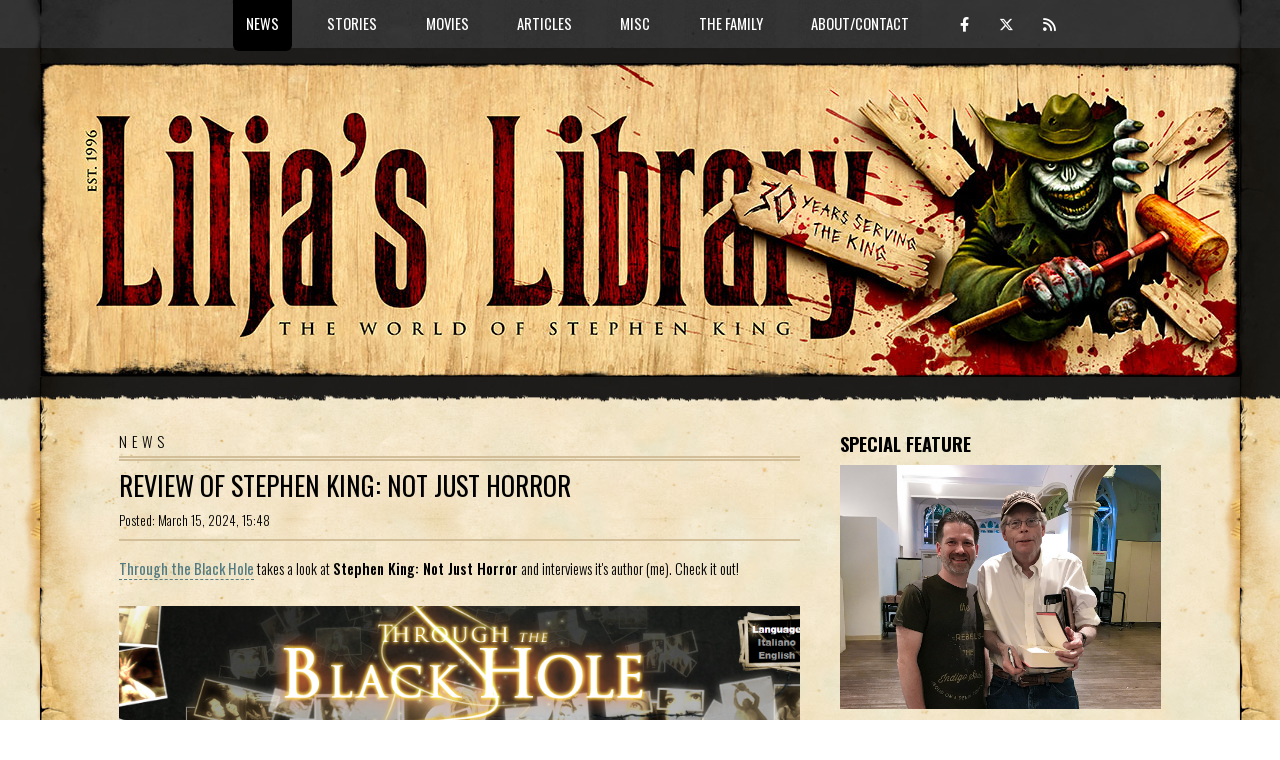

--- FILE ---
content_type: text/html; charset=UTF-8
request_url: https://liljas-library.com/article.php?id=7396
body_size: 4326
content:
<!DOCTYPE HTML>
<!--
	TXT by HTML5 UP
	html5up.net | @ajlkn
	Free for personal and commercial use under the CCA 3.0 license (html5up.net/license)

	Customized by CLEARBERRY
	clearberry.se
-->
<html>
	<head>
		<!-- Global site tag (gtag.js) - Google Analytics -->
		<script async src="https://www.googletagmanager.com/gtag/js?id=G-0RM7YDG1PN"></script>
		<script>
		  window.dataLayer = window.dataLayer || [];
		  function gtag(){dataLayer.push(arguments);}
		  gtag('js', new Date());

		  gtag('config', 'G-0RM7YDG1PN');
		</script>
		<title>Lilja's Library - The World of Stephen King</title>
		<meta name="keywords" content="Stephen King, Stephen, King, Author, Dark Tower, The Dark Tower, StephenKing, Steven King, fansite, Lilja, Hans-Åke Lilja, Liljas libarary" />
		<meta name="description" content="Through the Black Hole takes a look at Stephen King: Not Just Horror and interviews it's author (me). Check it out! " />
		<meta charset="utf-8" />
		<meta name="viewport" content="width=device-width, initial-scale=1, user-scalable=no" />
		<meta name='twitter:card' content='summary' />
		<meta name='twitter:site' content='@LiljasLibrary' />
		<meta property='og:title' content="Lilja's Library: Review Of Stephen King: Not Just Horror" /><meta name='twitter:title' content='Lilja's Library: Review Of Stephen King: Not Just Horror' /><meta property='og:url' content='https://liljas-library.com/article.php?id=7396' /><meta property="og:image" content="https://liljas-library.com/img/other/blackhole_258.PNG" /><meta property="og:description" content="Through the Black Hole takes a look at Stephen King: Not Just Horror and interviews it's author (me). Check it out! " />		<link rel="stylesheet" href="assets/css/main26c.css" />
		<!--link rel="stylesheet" href="assets/css/titlebar/<-?=$r;?>.css" /-->
		<link rel="stylesheet" href="assets/css/riot-slider.min.css" />

			<script src="assets/js/gen_validatorv4.js"></script>
		<script type="text/javascript" src="https://platform-api.sharethis.com/js/sharethis.js#property=5f9aae043b1cfe00120b7210&product=inline-share-buttons" async="async"></script>
		<script src="https://code.jquery.com/jquery-3.5.1.js"></script>
		<link  href="https://cdnjs.cloudflare.com/ajax/libs/fotorama/4.6.4/fotorama.css" rel="stylesheet">
		<script src="https://cdnjs.cloudflare.com/ajax/libs/fotorama/4.6.4/fotorama.js"></script>
		<script src="assets/js/riot-slider.min.js"></script>
			<script src="assets/js/scripts.js"></script>

	</head>
	<body class="is-preload">
		<div id="page-wrapper">

			<!-- Header -->
				<header id="header">
					<div class="logo container">
						<div>
							<h1><a href="index.php" id="logo"><!--img src="assets/css/images/ll-logo-2023-<-?=$r;?>.jpg" /--><img src="assets/css/images/ll-logo-2026.jpg" /></a></h1>
						</div>
					</div>
				</header>

			<!-- Nav -->
				<nav id="nav">
					<ul>
						<li class='current'><a href='#'>News</a><ul><li><a href='index.php'>Home/News</a></li><li><a href='archive.php'>Archive/Search</a></li><li><a href='list.php'>Release List</a></li></ul></li><li ><a href='#'>Stories</a><ul><li><a href='page.php?id=1'>Books</a></li><li><a href='uscovers.php'>US Covers</a></li><li><a href='page.php?id=2'>Short Stories</a></li><li><a href='comics.php'>Comics</a></li></ul></li><li ><a href='#'>Movies</a><ul><li><a href='page.php?id=3'>Feature Films</a></li><li><a href='page.php?id=4'>TV</a></li><li><a href='page.php?id=5'>Sequels</a></li><li><a href='page.php?id=6'>Produced screenplays</a></li><li><a href='page.php?id=7'>Unproduced screenplays</a></li><li><a href='page.php?id=8'>Awards</a></li><li><a href='page.php?id=9'>The Actor</a></li></ul></li><li ><a href='#'>Articles</a><ul><li><a href='interviews.php'>Interviews</a></li><li><a href='reviews.php'>Reviews</a></li><li><a href='page.php?id=10'>Richard Bachman</a></li></ul></li><li ><a href='#'>Misc</a><ul><li><a href='internationalking.php'>International King</a></li><li><a href='section.php?id=87'>Classic King</a></li><li><a href='page.php?id=14'>Links</a></li><li><a href='marvsmuseum.php'>Marv's Museum</a></li><li><a href='funstuff.php'>Fun stuff</a></li></ul></li><li ><a href='#'>The Family</a><ul><li><a href='page.php?id=20'>Joe Hill</a></li><li><a href='page.php?id=21'>Owen King</a></li><li><a href='page.php?id=22'>Tabitha King</a></li></ul></li><li ><a href='#'>About/Contact</a><ul><li><a href='page.php?id=15'>History</a></li><li><a href='page.php?id=16'>Donate</a></li><li><a href='contact.php'>Contact</a></li></ul></li>						<li class="some"><a class="icon brands fa-facebook-f" href="https://www.facebook.com/LiljasLibrary" target="_blank"><em></em></a> <a class="icon brands fa-x-twitter" href="https://twitter.com/LiljasLibrary" target="_blank"></a> <a class="icon solid fa-rss" href="/rss.php" target="_blank"></a></li>
					</ul>
				</nav>
<!-- Main -->
  <section id="main">
    <div class="container">
      <div class="row">
<div class="col-8 col-12-medium">
  <div class="content">

    <!-- Content -->
<div id="contentwrapper">

<a name="disqus_thread"></a>
<h1>NEWS</h1>

<article class='box page-content newspost-index section0'><header><h2><a href='article.php?id=7396'>Review Of Stephen King: Not Just Horror</a></h2><div class='datesection'><div class='dsitem1'>Posted: March 15, 2024, 15:48</div><div class='dsitem2'><em>_</em></div></div></header><div class='sharethis-inline-share-buttons'></div><a href="http://www.throughtheblackhole.com/en/stephen-king-not-just-horror-hans-ake-lilja/" target="_blank">Through the Black Hole</a> takes a look at <b>Stephen King: Not Just Horror</b> and interviews it's author (me). Check it out!<br />
<br />
<span class='image featured'><img src="/img/other/blackhole_258.PNG" /></span>	<div style="height:10px;" class="clear"></div>
	<div id="commentbox" class="comments" style="display:none;">
		<div class="commentheader">
		<a style="float:right;" onmousedown="switchDiv('commentwrapper','commentbox','commentbox','commentbox','commentbox','commentbox','commentbox','commentbox','commentbox','commentbox','commentbox','commentbox');" href="javascript:;">Add or read comments</a>
		<b style="position:relative;"><a style="color:black;" href="https://liljas-library.com/article.php?id=7396#disqus_thread">0 Comments</a><a class="opencomments" onmousedown="switchDiv('commentwrapper','commentbox','commentbox','commentbox','commentbox','commentbox','commentbox','commentbox','commentbox','commentbox','commentbox','commentbox');" href="/article.php?id=7396#open_comments"></a></b>
		</div>
	</div>

	<div id="commentwrapper" class="comments">
		<div class="commentheader">
		<a style="float:right;" onmousedown="switchDiv('commentbox','commentwrapper','commentwrapper','commentwrapper','commentwrapper','commentwrapper','commentwrapper','commentwrapper','commentwrapper','commentwrapper','commentwrapper','commentwrapper');" href="javascript:;">Close comments</a>
		<b style="position:relative;"><a style="color:black;" href="https://liljas-library.com/article.php?id=7396#disqus_thread">0 Comments</a><a class="opencomments" onmousedown="switchDiv('commentwrapper','commentbox','commentbox','commentbox','commentbox','commentbox','commentbox','commentbox','commentbox','commentbox','commentbox','commentbox');" href="/article.php?id=7396#open_comments"></a></b>
		</div>
		<div class="commentbody">
	<div id="disqus_thread"></div>
	<script type="text/javascript">
	    /* * * CONFIGURATION VARIABLES: EDIT BEFORE PASTING INTO YOUR WEBPAGE * * */
	    var articleid = '7396';
	    var disqus_shortname = 'liljaslibrary'; // required: replace example with your forum shortname
	    var disqus_identifier = 'll_'+articleid;
	    var disqus_url = 'https://liljas-library.com/article.php?id='+articleid;


	    var disqus_config = function () {
	    this.page.url = 'https://liljas-library.com/article.php?id=7396';
	    this.page.identifier = 'll_7396'
	    this.page.title = 'https://liljas-library.com/article.php?id=7396';
	    };

	(function() { // DON'T EDIT BELOW THIS LINE
	var d = document, s = d.createElement('script');
	s.src = 'https://liljaslibrary.disqus.com/embed.js';
	s.setAttribute('data-timestamp', +new Date());
	(d.head || d.body).appendChild(s);
	})();
	</script>
	<noscript>Please enable JavaScript to view the <a href="https://disqus.com/?ref_noscript">comments powered by Disqus.</a></noscript>

		</div>
	</div>
<script type="text/javascript">
var str = document.location.href;
if(str.search("#disqus_thread") > -1) {
	document.getElementById("commentbox").style.display = 'none';
	document.getElementById("commentwrapper").style.display = 'block';
}
if(str.search("#open_comments") > -1) {
	document.getElementById("commentbox").style.display = 'none';
	document.getElementById("commentwrapper").style.display = 'block';
}
</script>

	</article><div class='newsarchiveindex'><a class='submitlink' href="archive.php">To the news archive</a>

</div>
</div>

</div>
</div>
<div class="col-4 col-12-medium">
<div class="sidebar">
  <span class="widespan"></span>
<!-- Sidebar -->

<section class="teaser">
		<h3>Special feature</h3>
		<div class="teaserspecialfeature">
			<div>
				<span class='image featured'><img src="/assets/css/images/lilja-king.jpg" /></span>
			</div>
			<div>
				<b>Interview with Stephen King 2007</b><br>
				<a href="/showinterview.php?id=34">Part 1</a> - <a href="/showinterview.php?id=35">Part 2</a> - <a href="/showinterview.php?id=36">Part 3</a><br>
				<br>
				<b>Interview with Stephen King 2008</b><br>
				<a href="/showinterview.php?id=52">Part 1</a> - <a href="/showinterview.php?id=53">Part 2</a> - <a href="/showinterview.php?id=54">Part 3</a><br>
				<br>
				<a href="/section.php?id=42">Stephen King in London, UK 2006</a><br>
				<a href="http://foljeslagarna.com/artikel.php?id=7" target="NEW">Stephen King in London, UK 2006</a> (in Swedish)<br>
				<a href="/article.php?id=3906">Stephen King in Hamburg, Germany 2013</a><br>
				<a href="/article.php?id=5851">Stephen King in New York, USA 2017</a>
			</div>
		</div>
</section>
<section class="teaser teasercalendar">
<h3>King calendar</h3>

<div class='list'><span>2026:<br /></span><a href='section.php?id=193'>Stephen King: Not Just Horror (Portuguese ed.)</a></div><div class='list'><span>2026:<br /></span><a href='section.php?id=197'>Stephen King: Stories From Five Decades of Storytelling (Portuguese edition)</a></div><div class='list'><span>2026:<br /></span><a href='section.php?id=197'>Stephen King: Stories From Five Decades of Storytelling (German edition)</a></div><div class='list'><span>2026:<br /></span><a href='section.php?id=160'>Carrie TV Series</a></div><div class='list'><span>2026:<br /></span><a href='section.php?id=193'>Stephen King: Not Just Horror (German ed.)</a></div></section><div class="doubleteaser-wrapper">
<section class='teaser'><h3>Latest interviews</h3><div class='list'><a href='/showinterview.php?id=130'>Joe Hill</a><br /><span>November 3, 2025</span></div><div class='list'><a href='/showinterview.php?id=128'>JT Mollner</a><br /><span>September 18, 2025</span></div><div class='list'><a href='/showinterview.php?id=127'>Angelina Kekish</a><br /><span>February 16, 2021</span></div></section><section class='teaser'><h3>Latest reviews</h3><div class='list'><a href='/showreview.php?id=445'>The Running Man</a><br /><span>November 14, 2025</span></div><div class='list'><a href='/showreview.php?id=444'>The End Times</a><br /><span>October 28, 2025</span></div><div class='list'><a href='/showreview.php?id=443'>Welcome To Derry</a><br /><span>October 26, 2025</span></div></section></div>
<div class="doubleteaser-wrapper">
<section class="teaser"><a class='image featured' href="/section.php?id=87"><img src="/assets/css/images/classicking-teaser.jpg" /></a></section>
<section class="teaser"><a class='image featured' href="https://shininginthedarkanthology.com" target="_blank"><img src="/assets/css/images/sitd-teaser.jpg" /></a></section>
</div>

<section class='teaser'><h3>Release list</h3>
<p><a href="list.php">A complete and updated list of evereything upcoming or rumoured, with or without release dates.</a></p>
</section>
<div class="doubleteaser-wrapper">
<section class='teaser'><h3>Author Photo Quiz</h3>
<a href="quiz.php" class='image featured'><img src="/assets/css/images/quiz-teaser.jpg" /></a>
<p><a href="quiz.php">How well do you know your King? Do the quiz!</a></p>
</section>

<section class='teaser'><h3>King's best book</h3>
<a href="poll.php" class='image featured'><img src="/assets/css/images/poll-teaser.jpg"></a>
<p><a href="poll.php">Vote for the best Stephen King book of all time...</a></p>
</section>
</div>
<section class='teaser'><h3>Report errors</h3>
<p> If you find errors considering links and images and such please <a href="contact.php">report them</a> along with detailed information about which page the error occurred.</p>
</section>





</div>
</div>
</div>
</div>
</section>
<!-- Footer -->
<footer id="footer">
<div class="container">
<div class="row gtr-200">
<div class="col-12">

<!-- Contact -->
<section>
  <ul class="contact">
    <li><a class="icon brands fa-facebook-f" href="https://www.facebook.com/LiljasLibrary" target="_blank"></a><span class="label">Follow on Facebook</span></li>
    <li><a class="icon brands fa-instagram" href="https://instagram.com/liljaslibrary" target="_blank"></a><span class="label">Follow on Instagram</span></li>
    <li><a class="icon brands fa-x-twitter" href="https://twitter.com/LiljasLibrary" target="_blank"></a><span class="label">Follow on Twitter</span></li>
    <li><a class="icon solid fa-rss" href="/rss.php" target="_blank"></a><span class="label">Subscribe to the feed</span></li>
    <li><a class="icon brands fa-paypal" href="/page.php?id=16" target="_blank"></a><span class="label">Support with a donation</span></li>
  </ul>
</section>

</div>
</div>

<!-- Copyright -->
<div id="copyright">
&copy; <a href="javascript:sayHello(1,'Mail from the Library')">Lilja</a> 1996 - 2026<br /><br />
Programing and design: <a href="https://clearberry.se" target="_blank">Anders Jakobson/Clearberry</a> based on the template TXT from <a href="http://html5up.net">HTML5 UP</a>.<br />
Logo: <a href="https://vincentchongart.myportfolio.com/" target="_blank">Vincent Chong</a>.
</div>

</div>
</footer>

</div>

<!-- Scripts -->
<script src="assets/js/jquery-3.5.1.min.js"></script>
<script src="assets/js/jquery.dropotron.min.js"></script>
<script src="assets/js/jquery.scrolly.min.js"></script>
<script src="assets/js/browser.min.js"></script>
<script src="assets/js/breakpoints.min.js"></script>
<script src="assets/js/util.js"></script>
<script src="assets/js/main.js"></script>
<script id="dsq-count-scr" src="//liljaslibrary.disqus.com/count.js" async></script>
</body>
</html>
